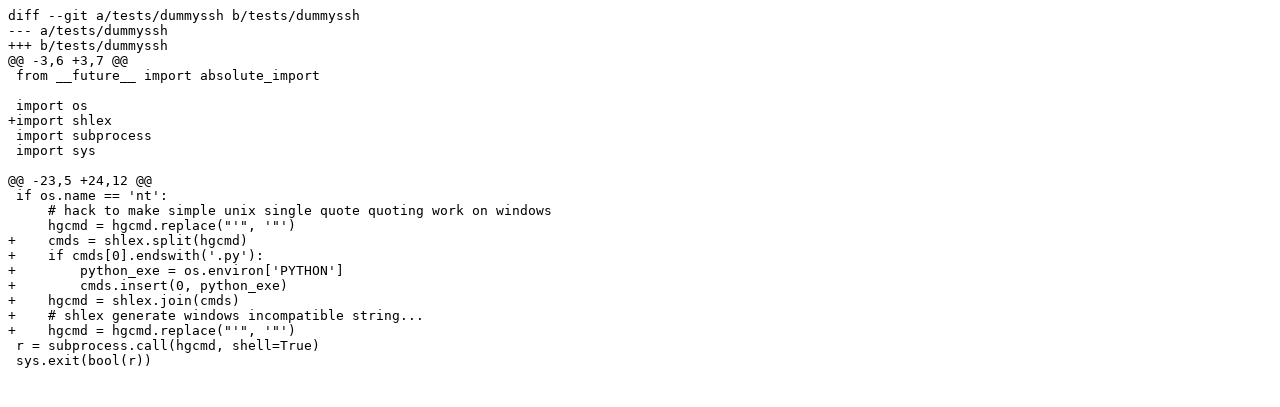

--- FILE ---
content_type: text/plain
request_url: https://phab.mercurial-scm.org/D11083?large=true&id=&download=true
body_size: 572
content:
diff --git a/tests/dummyssh b/tests/dummyssh
--- a/tests/dummyssh
+++ b/tests/dummyssh
@@ -3,6 +3,7 @@
 from __future__ import absolute_import
 
 import os
+import shlex
 import subprocess
 import sys
 
@@ -23,5 +24,12 @@
 if os.name == 'nt':
     # hack to make simple unix single quote quoting work on windows
     hgcmd = hgcmd.replace("'", '"')
+    cmds = shlex.split(hgcmd)
+    if cmds[0].endswith('.py'):
+        python_exe = os.environ['PYTHON']
+        cmds.insert(0, python_exe)
+    hgcmd = shlex.join(cmds)
+    # shlex generate windows incompatible string...
+    hgcmd = hgcmd.replace("'", '"')
 r = subprocess.call(hgcmd, shell=True)
 sys.exit(bool(r))

